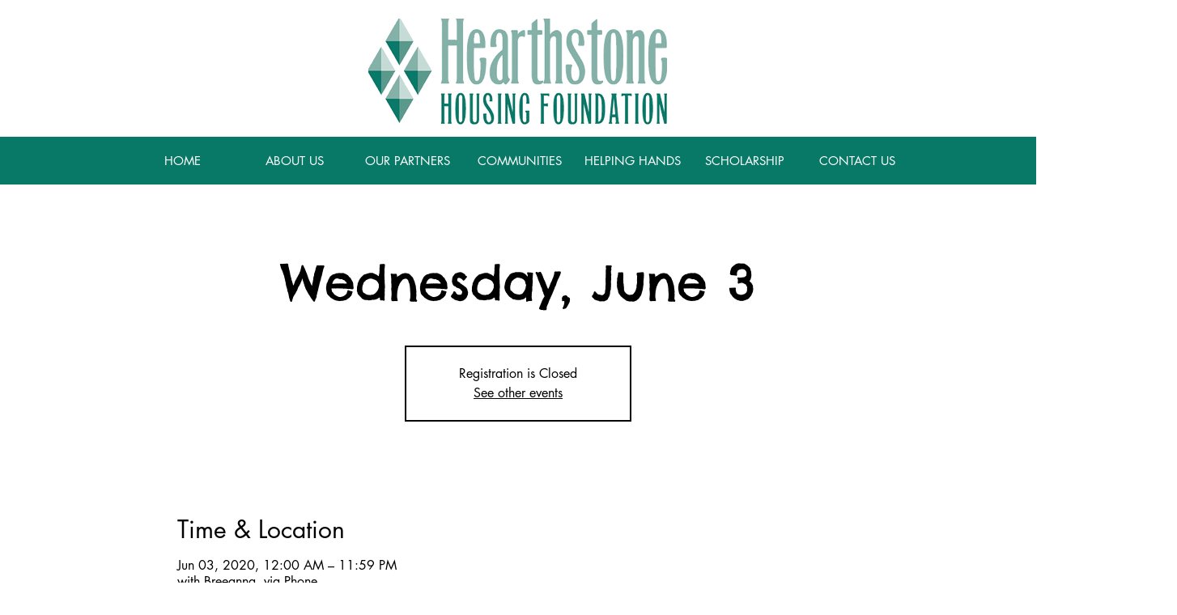

--- FILE ---
content_type: application/javascript
request_url: https://static.parastorage.com/services/events-details-page/1.716.0/client-viewer/783.chunk.min.js
body_size: 10008
content:
"use strict";(("undefined"!=typeof self?self:this).webpackJsonp__wix_events_details_page=("undefined"!=typeof self?self:this).webpackJsonp__wix_events_details_page||[]).push([[783],{1205(e,t,r){r.d(t,{bh:()=>P,nY:()=>p,PN:()=>T,Xw:()=>I});var a=r(77078),n=r(59905),i=(r(12954),r(4913)),s=r(92403),o=r(21772),l=(r(26852),r(49849),r(46573)),c=(r(89370),r(91772),r(36784)),d=r(56527),u=r(59592),E=r(34140);(0,l.v)("DESCRIBE_SEATING_PLAN",async(e,t)=>{let{getState:r,extra:{serverApi:a}}=t;const n=r(),i=(0,o.Zc)(n),{tickets:s}=n,l=await a.describeSeatingPlan((0,c._s)(i)),_=l.plan.categories.filter(e=>e.totalCapacity),I=(0,E.Lk)(l.plan),T=l.plan.uncategorizedPlaces.filter(e=>e.capacity).map(e=>(0,u.C5)({place:e,category:null,sections:I,tickets:s,seatingReservationSummary:{places:l.places}})),p=[..._.reduce((e,t)=>{const{single:r,whole:a}=t.places.reduce((e,r)=>{var a;if(!r.capacity)return e;const n=(0,u.H9)(r.id),i=(0,u.Sg)(r.id),o=I.find(e=>e.id===i).elements.find(e=>e.id===n),c=(0,u.C5)({place:r,category:t,sections:I,tickets:s,seatingReservationSummary:{places:l.places}}),E=c.ticket;if(null!=(a=o.reservationOptions)&&a.reserveWholeElement){const t=e.whole.find(e=>`${e.sectionId}-${e.elementId}`==`${c.sectionId}-${c.elementId}`);t?(t.places.push(c),t.capacity+=c.capacity):e.whole.push({...c,places:[c]})}else if(E&&(0,d.Do)(E)&&(0,u.jL)(r)){(0,d.rQ)(E).forEach(t=>{let{id:r}=t;e.single.push({...c,id:(0,u.m7)(c.id,r),pricingOptionId:r})})}else e.single.push(c);return e},{single:[],whole:[]});return[...e,...r,...a]},[]),...T];return{plan:l.plan,places:p}});let _;const I=(0,l.v)("OPEN_UPGRADE_TO_PREMIUM",(e,t)=>{let{dispatch:r}=t;return new Promise(e=>{_=e,r(v({type:s.$.UPGRADE_TO_PREMIUM}))})}),T=((0,l.v)("CLOSE_UPGRADE_TO_PREMIUM",e=>{let{proceed:t}=e;_&&_({proceed:t}),_=void 0}),(0,l.v)("OPEN_CHECKOUT_UNAVAILABLE",(e,t)=>{let{dispatch:r,getState:a,extra:{wixCodeApi:s,flowAPI:{translations:{t:o}}}}=t;const l=a(),c=(0,n.eT)(l),d=(0,n.sv)(l);return r((0,i.uD)({type:"checkout-unavailable",params:{buttonText:c&&d?o("backToSite"):void 0,ariaLabel:o("a11y.errorDialog")},onClose:()=>{c?d&&s.location.to(d):s.location.to(s.location.url)}}))})),p=()=>(0,i.uD)({type:"cant-complete-payment"}),v=(0,a.VP)("OPEN_NATIVE_MODAL"),P=(0,a.VP)("CLOSE_NATIVE_MODAL")},2121(e,t,r){r.d(t,{Cn:()=>i,Dq:()=>o});var a=r(77078),n=(r(21772),r(49849),r(83590));r(11762);const i=(0,a.VP)("GIFT_CARD_APPLIED"),s=((0,a.VP)("RESET_GIFT_CARD_CODE"),(0,a.VP)("SUBMIT_GIFT_CARD")),o=(e,t,r)=>a=>(a(s(r)),a((0,n.cT)({eventId:e,reservationId:t})))},4913(e,t,r){r.d(t,{uD:()=>l});var a,n=r(41631),i=r(87618),s=r(21921);!function(e){e.CANCEL="CANCEL",e.OK="OK",e.OUTSIDE_CLICKED="OUTSIDE_CLICKED"}(a||(a={}));var o=r(28281);const l=e=>{let{onConfirm:t,onClose:r,returnFocusElement:l,...c}=e;return async e=>{const d=await e((e=>{let{type:t,params:r}=e;return(e,a,o)=>{var l;let{wixCodeApi:c,compId:d,flowAPI:u}=o;const{t:E}=u.translations;null==u||null==(l=u.bi)||null==l.report||l.report((0,n.vPs)({modal_name:t}));const _=r?(0,i.Vl)(r):"";return e({type:"MODAL_OPENED",modalType:t,params:r}),c.window.openPopup(`${s.eo}/html/modal/${t}${_}`,{title:E("a11y.modal"),theme:"BARE",width:"100%",height:"100%",position:{origin:"FIXED",placement:"CENTER",x:0,y:0}},d)}})(c));d.message.reason===a.OK&&t?t(d):r&&r(d),l&&e((0,o.d)(l))}}},11762(e,t,r){r.d(t,{r$:()=>h,wH:()=>y,mv:()=>w,iY:()=>V});const a=(e=1e3)=>new Promise(t=>setTimeout(t,e)),n=async({callback:e,intervalMs:t=1e3,totalMs:r=1e4})=>{if(r>t){let i=!1;try{i=await e()}catch(e){console.error(e)}return i||(await a(t),await n({callback:e,intervalMs:t,totalMs:r-t})),Promise.resolve()}throw new Error("Poll timed out")};var i=r(49589),s=r(85889),o=r(28835),l=r(84682),c=r(53837),d=r(59905),u=r(30404),E=r(75683);const _=e=>{if(!e)return{tokenValid:!1,errorMessage:"Token is missing"};try{const t=(0,E.A)(e.replace("JWS.",""));if(I(t.exp))return{tokenValid:!1,errorMessage:"Token expired"};const{eventId:r,instanceId:a,orderNumber:n,reservationId:i}=JSON.parse(t.data);return r&&a&&n&&i?{tokenValid:!0}:{tokenValid:!1,errorMessage:"Token is missing required fields"}}catch(e){return{tokenValid:!1,errorMessage:"Failed to decode token"}}},I=e=>e<Math.floor(Date.now()/1e3);var T=r(6942),p=r(21772),v=r(33196),P=r(26852),N=r(39916),R=r(34019),g=r(24023),O=r(74451),S=r(46573),A=r(80051),f=r(83254),C=r(2121),D=r(89370),m=r(82447);const y=(0,S.v)("PLACE_ORDER",async(e,t)=>{let{eventId:r,buyer:a,guests:n}=e,{getState:s,extra:{wixCodeApi:o,logger:l,serverApi:c}}=t;const E=s();l.startInteraction(O.N.Checkout);const _=(0,i.VF)((0,g.Y4)(E)),I=(0,v.OD)(E),p=(0,T.kD)(E),R=(0,u.Ee)(E)&&p?p.id:void 0,S=(0,N.t$)(E)||{},{benefitId:f,planOrderId:C}=S,D=(0,P.wr)(E,o),m=n?n.map(A.wF):null;return await c.placeOrder({eventId:r,buyer:a,guests:m,couponCode:_,giftCardCode:I,memberId:R,planOrderId:C,benefitId:f,locale:(0,d.JK)(E),paymentRedirectUrl:D})},{condition:(e,t)=>{let{getState:r}=t;const a=r();return!(0,R.DB)(a,y.typePrefix)}}),w=e=>(t,r,a)=>{let{logger:n}=a;n.finishInteraction(O.N.Checkout);Number(e.totalPrice.amount)-(0,s.wZ)(e.giftCardPaymentDetails)||t((0,D.qJ)(r().placedOrder.orderPageUrl))},V=(0,S.v)("UPDATE_ORDER",async(e,t)=>{let{buyer:r,guests:a,paymentDetailsId:n,paymentMethod:i}=e,{getState:s,extra:{serverApi:o}}=t;const l=s(),c=(0,p.Zc)(l).id,u=(0,N.t$)(l)||{},{benefitId:E,planOrderId:_}=u;return await o.updateOrder({eventId:c,paymentDetailsId:n,paymentMethod:i,orderNumber:l.placedOrder.order.orderNumber,buyer:(0,A.wF)(r),guests:null==a?void 0:a.map(A.wF),locale:(0,d.JK)(l),couponCode:(0,v.iE)(l),giftCardCode:(0,v.OD)(l),paidPlanBenefit:E&&_?{benefitId:E,planOrderId:_}:void 0})}),h=((0,S.v)("EXPRESS_CHECKOUT",async(e,t)=>{var a,n;let{dispatch:i,extra:{flowAPI:s},getState:c}=t;const d=c(),u=s.experiments.enabled(o.Y.FixDetailsPageNavigation),[{confirmPayment:E},_]=await Promise.all([r.e(4360).then(r.bind(r,64360)),i(V({buyer:d.checkout.buyerDetailsOld,guests:d.checkout.ticketsDetailsOld,paymentDetailsId:e.paymentDetailsId})).unwrap()]),{chargeToken:I,orderPageUrls:T}=_,p=await E({meta:{appDefId:l.M7,msid:null==(a=s.controllerConfig.platformAPIs.bi)?void 0:a.metaSiteId,visitorId:null==(n=s.controllerConfig.platformAPIs)||null==(n=n.bi)?void 0:n.visitorId,widgetId:l.XY},biLoggerFactory:s.essentials.biLoggerFactory,chargeResponseToken:I,redirectFn:s.controllerConfig.wixCodeApi.location.to,newApi:!0}),v=await s.controllerConfig.platformApiProvider.getPlatformApi("location"),P={disableScrollToTop:!0};switch(p.clientStatus){case"Approved":u?i((0,D.qJ)(T.success)):v.to(T.success,P);break;case"Pending":case"InProcess":u?i((0,D.qJ)(T.pending)):v.to(T.pending,P);break;default:u?i((0,D.qJ)(T.error)):v.to(T.error,P)}return p}),(0,S.v)("GET_CHECKOUT_DATA",async(e,t)=>{let{eventId:r,reservationId:a,orderNumber:n}=e,{dispatch:s,getState:o}=t;const{order:l}=n?await s(h({eventId:r,orderNumber:n})).unwrap():{order:void 0},d=(0,N.t$)(o());if(l){const e=(0,c.h)(l.giftCardPaymentDetails);e.length&&s((0,C.Dq)(r,l.reservationId,e[0].code)),(0,i.a3)(l.invoice)&&s((0,f.VY)(r,l.reservationId,(0,i.VF)(l.invoice)))}d&&s((0,m.gj)({eventId:r,reservationId:a,planOrderId:d.planOrderId}))}),(0,S.v)("GET_ORDER",async(e,t)=>{let{eventId:r,orderNumber:a,token:n=""}=e,{extra:{serverApi:i,flowAPI:s},dispatch:o}=t;try{if(n){return await i.getOrderByToken(n)}if(r&&a){return await i.getOrder(r,a)}throw new Error(`Missing params to get order, eventId: ${r} orderNumber: ${a} token: ${n}`)}catch(e){var l;s.reportError(e);const t=null==(l=e.response)?void 0:l.status;o(404===t?(0,D.yC)():400===t?(0,D.EL)():(0,D.yC)())}})),L=((0,S.v)("POLL_ORDER",async(e,t)=>{var r;let{extra:{serverApi:a,flowAPI:i},getState:s}=t;const o=s(),{token:l}=(null==(r=o.navigation)?void 0:r.query)??{},{tokenValid:c,errorMessage:d}=_(l);let u;return c||i.reportError(new Error(d)),await n({callback:async()=>(u=await a.getOrderByToken(l),!(0,g.Lf)(u.order)),intervalMs:2e3,totalMs:15e3}),u.order}),(0,S.v)("GET_ORDER_TICKETS_DOWNLOAD_URL",async(e,t)=>{let{dispatch:r,getState:n,extra:{serverApi:i,flowAPI:s,logger:o}}=t;const{token:l}=(0,P.x5)(n()),{tokenValid:c,errorMessage:d}=_(l);if(!c)return s.reportError(new Error(d)),await a(),{loadingTicketsUrl:!1};try{const t=await i.getPapyrusTicketsDownloadUrl({token:l});if(t.ready&&t.downloadUrl)return o.finishInteraction(O.N.LoadingTickets),{loadingTicketsUrl:!t.ready,downloadTicketsUrl:t.downloadUrl};if(e>0)return await a(),r(L(--e)),{loadingTicketsUrl:!0};throw new Error("Automatic retry limit exceeded, please retry by clicking download")}catch(e){return s.reportError(e),{loadingTicketsUrl:!1}}}))},21397(e,t,r){r.d(t,{RL:()=>s,TJ:()=>i,Z:()=>a,nT:()=>n});const a=e=>e.policies.agreed,n=e=>{var t;return Boolean(null==(t=i(e))?void 0:t.length)},i=e=>e.policies.policies,s=e=>e.policies.showAlert},28281(e,t,r){r.d(t,{d:()=>a});const a=(0,r(77078).VP)("SET_ACTIVE_ELEMENT")},29004(e,t,r){r.d(t,{uc:()=>R,Gu:()=>N});var a=r(84980),n=(r(28281),r(59905)),i=r(30404),s=(r(4913),r(6942)),o=r(21772),l=r(26852),c=r(39916),d=r(24023),u=r(49849),E=r(46573);const _=(0,r(77078).VP)("SET_CURRENT_USER");var I=r(57055),T=r(1205),p=r(82447),v=r(79087);const P=()=>(e,t)=>!!(0,s.NB)(t())||(e((0,T.bh)()),e(N()).unwrap()),N=(0,E.v)("PROMPT_LOGIN",async(e,t)=>{let{getState:r,extra:{serverApi:a}}=t;return a.promptLogin((0,n.Z0)(r()))}),R=()=>async(e,t)=>{const r=t();return!(0,o.xm)(r,a.P.MEMBER)||e(P())},g=(0,E.v)("FETCH_CURRENT_MEMBER",async(e,t)=>{let{extra:{serverApi:r}}=t;return r.getCurrentMember()});(0,E.v)("ADD_LOGIN_LISTENER",async(e,t)=>{let{dispatch:r,getState:a,extra:{wixCodeApi:n}}=t;n.user.onLogin(async e=>{if(e.loggedIn){r(_({id:e.id,role:e.role,loggedIn:e.loggedIn})),await r(g()),await r((0,v.Yp)()),r((0,I.iT)());const n=a(),s=(0,l.CK)(n)&&!(0,d.ec)(n.placedOrder.order);if(((0,l.Mb)(n)||(0,l.Ke)(n)||s)&&(0,i.pK)(n)&&(await r((0,p.ae)()),s)){var t;const e=a(),i=null==(t=(0,c.kO)(e.paidPlans.planList))?void 0:t.planOrderId,s=(0,u.uJ)(e),l=(0,o.Zc)(n).id;i&&s&&l&&r((0,p.gj)({eventId:l,reservationId:s,planOrderId:i}))}}})})},30815(e,t,r){r.d(t,{af:()=>n});var a,n;!function(e){e.TICKETS="ticket",e.TICKET="ticket",e.EVENT="event"}(a||(a={})),function(e){e.ERROR_COUPON_DOES_NOT_EXIST="ERROR_COUPON_DOES_NOT_EXIST",e.ERROR_COUPON_IS_NOT_ACTIVE_YET="ERROR_COUPON_IS_NOT_ACTIVE_YET",e.ERROR_COUPON_HAS_EXPIRED="ERROR_COUPON_HAS_EXPIRED",e.ERROR_COUPON_USAGE_EXCEEDED="ERROR_COUPON_USAGE_EXCEEDED",e.ERROR_COUPON_IS_DISABLED="ERROR_COUPON_IS_DISABLED",e.CUSTOM_ERROR_TOO_BUSY="CUSTOM_ERROR_TOO_BUSY",e.CUSTOM_ERROR_UNKNOWN="CUSTOM_ERROR_UNKNOWN",e.ERROR_INVALID_PRODUCTS="ERROR_INVALID_PRODUCTS",e.ERROR_INVALID_SUBTOTAL="ERROR_INVALID_SUBTOTAL",e.ERROR_INVALID_PRODUCT_QUANTITY="ERROR_INVALID_PRODUCT_QUANTITY"}(n||(n={}))},34019(e,t,r){r.d(t,{DB:()=>o,li:()=>c,mZ:()=>l});var a=r(89370),n=r(11762),i=r(91772),s=r(79087);const o=(e,t)=>!!e.pendingRequests.loading[t],l=e=>{const t=o(e,n.iY.typePrefix),r=o(e,n.wH.typePrefix),s=o(e,i.ZJ.typePrefix),l=o(e,a.oo.typePrefix),c=o(e,a.Nb.typePrefix);return t||r||s||l&&!c},c=e=>{const t=o(e,s.GL.typePrefix),r=o(e,s.hn.typePrefix),a=o(e,s.p8.typePrefix),n=o(e,s.Gp.typePrefix);return t||r||a||n}},46573(e,t,r){r.d(t,{v:()=>n});var a=r(77078);const n=(e,t,r)=>(0,a.zD)(e,async(...e)=>{try{return await t(...e)}catch(t){throw console.error(t),e[1].rejectWithValue(t)}},r)},57055(e,t,r){r.d(t,{iT:()=>u});var a=r(77078),n=r(36784);(0,a.VP)("UPDATE_DATES");r(64626);var i=r(30404),s=r(21772),o=r(46573);(0,o.v)("GET_CHECKOUT_OPTIONS",async(e,t)=>{let{getState:r,extra:{serverApi:a}}=t;return r().checkoutOptions.loaded?Promise.resolve():a.getCheckoutOptions()});var l=r(56831),c=r(84959);(0,o.v)("GET_CONNECTED_GROUP",async(e,t)=>{let{getState:r,dispatch:a,extra:{serverApi:n}}=t;const i=(0,s.Zc)(r()).id;if(i&&!i.includes("demo")){var o;const e=await n.getGroup(i);return e&&null!=(o=e.group)&&o.id&&await a(d(e.group.id)),e}});const d=(0,o.v)("GET_GROUP_ACTIVITY",async(e,t)=>{let{extra:{serverApi:r}}=t;return r.getGroupActivity(e)});(0,o.v)("JOIN_GROUP",async(e,t)=>{let{getState:r,extra:{wixCodeApi:a}}=t;const n=r(),i=(0,c.PG)(n),s=(0,c.N6)(n);await(0,l.qH)(s,i,a)});r(89370),r(82447),r(79087);(0,a.VP)("CHANGE_EVENT"),(0,o.v)("GET_EVENT",async(e,t)=>{let{getState:r,extra:{serverApi:a}}=t;const i=r(),o=(0,s.Zc)(i);return(0,s.Wr)(i)?o:a.getEvent((0,n._s)(o))});const u=(0,o.v)("GET_MEMBERS",async(e,t)=>{var r;let{getState:a,extra:{flowAPI:n,serverApi:o}}=t;const l=a(),c=(0,s.Zc)(l).id,{membersVisible:d=!0}=(null==(r=n.controllerConfig)||null==(r=r.config)||null==(r=r.style)||null==(r=r.styleParams)?void 0:r.booleans)??{};if(d&&(0,i.uy)(l)&&c&&!(0,s.Wr)(l))return o.getMembers(c)});(0,a.VP)("SHARE_EVENT")},74451(e,t,r){r.d(t,{N:()=>n,h:()=>a});const a=e=>{let{panoramaClient:t}=e;return{startInteraction:e=>{null==t||null==t.transaction||t.transaction(e).start()},finishInteraction:e=>{null==t||null==t.transaction||t.transaction(e).finish()}}};let n=function(e){return e.CreateReservation="create-reservation",e.Checkout="checkout",e.LoadingTickets="loading-tickets",e.PaymentWidgetLoad="PAYMENT_WIDGET_LOAD",e}({})},77720(e,t,r){r.d(t,{J:()=>l});var a=r(33037),n=r(5201),i=r(16969),s=r(59905);const o=e=>{let{t,formatCurrency:r}=e;return{getFormattedMoney:e=>e.currency?r({value:e.amount,currency:e.currency}):e.amount,getTicketPriceText:e=>{const a=Number(e.amount);return a?e.currency?r({value:e.amount,currency:e.currency}):a.toString():t("ticketPrice.free")}}},l=()=>{const e=(0,i.GV)(s.JJ),t=(0,i.GV)(s.JK),r=(0,n.J)({language:t,country:e}),{t:l}=(0,a.B)();return o({t:l,formatCurrency:r})}},79087(e,t,r){r.d(t,{Yp:()=>S,GL:()=>f,hn:()=>A,p8:()=>D,Gp:()=>C});var a=r(77078),n=r(97215),i=r(98747),s=r(36784),o=r(28835),l=r(47578),c=r(12954),d=(r(4913),r(13484)),u=r(6942),E=r(21772),_=r(52435),I=r(26852),T=r(34019),p=r(21397),v=r(17186),P=r(46573),N=r(80051),R=(r(57055),r(29004)),g=r(89370);const O=(0,a.VP)("REGISTRATION_BUTTON_CLICKED"),S=(0,P.v)("GET_MEMBER_RSVP",async(e,t)=>{let{getState:r,dispatch:a,extra:{serverApi:n,flowAPI:i}}=t;const l=r(),c=(0,u.pr)(l),d=(0,E.Zc)(l);if(c&&!(0,E.Wr)(l)&&(0,s.ee)(d)){const e=i.experiments.enabled(o.Y.UseWixForms)?await n.getMemberRsvpV2((0,s._s)(d)):await n.getMemberRsvp((0,s._s)(d),c);return(0,_.yl)(r())&&(0,I.Zu)(r())&&a((0,g.Q_)()),e}}),A=((0,a.VP)("RESET_RSVP_ERROR"),(0,P.v)("SEND_RSVP_OLD",async(e,t)=>{var r,a;let{eventId:n,guest:s}=e,{dispatch:o,getState:l,extra:{serverApi:c}}=t;const d=s.response,E=null==(r=(0,u.kD)(l()))?void 0:r.id,_=await c.createRsvp(n,(0,N.wF)(s),d,E).catch(e=>{var t;throw null!=(t=e.response)&&null!=(t=t.data)&&null!=(t=t.metadata)&&t.member_already_registered&&o((0,R.Gu)()),e});return null!=(a=_.rsvp)&&a.id&&o((0,g.Jf)(i.O[s.response].toLowerCase())),_},{condition:(e,t)=>{let{getState:r}=t;const a=r();return!(0,T.DB)(a,"SEND_RSVP_OLD")}})),f=(0,P.v)("SEND_RSVP",async(e,t)=>{var r;let{dispatch:a,extra:{serverApi:n}}=t;const i=await n.createRsvpV2(e).catch(e=>{var t;throw"MEMBER_EMAIL_ALREADY_REGISTERED"===(null==(t=e.response)||null==(t=t.data)||null==(t=t.details)||null==(t=t.applicationError)?void 0:t.code)&&a((0,R.Gu)()),e});return null!=(r=i.rsvp)&&r.id&&a((0,g.Jf)(e.status.toLowerCase())),i},{condition:(e,t)=>{let{getState:r}=t;const a=r();return!(0,T.DB)(a,"SEND_RSVP")}}),C=(0,P.v)("UPDATE_RSVP_OLD",async(e,t)=>{var r;let{eventId:a,guest:n}=e,{getState:s,dispatch:o,extra:{serverApi:l}}=t;const c=s(),d=await l.updateRsvp(a,(0,N.wF)(n),n.response,(0,_.VI)(c));return null!=(r=d.rsvp)&&r.id&&o((0,g.Jf)(i.O[n.response].toLowerCase())),d}),D=(0,P.v)("UPDATE_RSVP",async(e,t)=>{var r;let{dispatch:a,extra:{serverApi:n}}=t;const i=await n.updateRsvpV2(e);return null!=(r=i.rsvp)&&r.id&&a((0,g.Jf)(e.status.toLowerCase())),i}),m=((0,P.v)("UPDATE_RSVP_STATUS",async(e,t)=>{let{eventId:r,rsvpId:a,status:n}=e,{extra:{serverApi:i,flowAPI:s}}=t;s.experiments.enabled(o.Y.UseWixForms)?await i.updateRsvpStatusV2(r,a,(0,l.$A)(n)):await i.updateRsvpStatus(r,a,n)}),(0,P.v)("DELETE_RSVP",async(e,t)=>{let{eventId:r,rsvpId:a}=e,{extra:{serverApi:n,flowAPI:i}}=t;i.experiments.enabled(o.Y.UseWixForms)?await n.deleteRsvpV2(a):await n.deleteRsvp(r,a)}),(0,P.v)("HANDLE_RSVP",async(e,t)=>{let{getState:r,dispatch:a,extra:{flowAPI:n}}=t;const i=r(),o=(0,E.Zc)(i);if(a(O()),await a((0,R.uc)())){if((0,_.yl)(r()))return void((0,_.ak)(r())&&await a((0,g.h_)()));if(n.environment.isMobile&&(0,s.Kq)(o))return void await a((0,g.in)());a((0,g.h_)())}}),(0,a.VP)("SET_RSVP_DETAILS_OLD"),(0,a.VP)("SET_FORM_SUBMISSIONS")),y=((0,P.v)("RSVP_OLD",async function(e,t){void 0===e&&(e=void 0);let{getState:r,dispatch:a}=t;const n=r(),i=e||(0,v.So)(n),o=(0,E.Zc)(n),l=(0,s._s)(o);(0,E.Wr)(n)||(0,c.HP)(n.instance)?w(a,n,i.response):(0,_.yl)(n)&&(0,v._f)(n)?a(C({eventId:l,guest:i})):a(A({eventId:l,guest:i}))}),(0,P.v)("RSVP",async(e,t)=>{let{dispatch:r,getState:a}=t;const n=a(),i=(0,E.Zc)(n),o=(0,s._s)(i),d=(0,u.pr)(n),I=(0,_.VI)(n),T=(0,l.lY)(i,e);(0,E.Wr)(n)||(0,c.HP)(n.instance)?r(V(T.status)):(0,_.yl)(n)&&(0,v._f)(n)?r(D({id:I,memberId:d,eventId:o,...T,formSubmission:{submissions:e}})):r(f({memberId:d,eventId:o,...T,formSubmission:{submissions:e}}))})),w=(e,t,r)=>{if((0,_.yl)(t)&&(0,v._f)(t))e((0,g.Jf)("yes"));else{const t=r===i.O.YES?"yes":r===i.O.WAITING?"waiting":"no";e((0,g.Jf)(t))}},V=(0,P.v)("NAVIGATE_TO_THANK_YOU_IN_DEMO_MODE",async(e,t)=>{let{dispatch:r,getState:a}=t;const i=a();if((0,_.yl)(i)&&(0,v._f)(i))r((0,g.Jf)("yes"));else{const t=e===n.OJ.YES?"yes":e===n.OJ.WAITLIST?"waitlist":"no";r((0,g.Jf)(t))}}),h=((0,P.v)("SUBMIT_RSVP_STEP",async(e,t)=>{let{dispatch:r,getState:a}=t;const n=a();switch((0,v.Is)(n)){case d.$V.BuyerDetails:(0,p.nT)(n)?r(m(e)):r(y(e));break;case d.$V.Policies:await r(y((0,v._1)(n)))}r(h())}),(0,a.VP)("EDIT_RSVP_STEP"),()=>(e,t)=>{const r=t();(0,v.cr)({step:(0,v.Is)(r),rsvpDetails:(0,v.So)(r),submissions:(0,v._1)(r),agreedWithPolicies:(0,p.Z)(r)})&&e(L())}),L=(0,P.v)("NEXT_RSVP_STEP",async(e,t)=>{let{getState:r}=t;const a=r(),n=(0,v._1)(a),{rsvpDetails:i}=a.rsvp,s=d.g7.find(e=>{const t=(0,v.vo)({step:e,hasPolicies:(0,p.nT)(a)}),r=(0,v.cr)({step:e,rsvpDetails:i,submissions:n,agreedWithPolicies:(0,p.Z)(a)});return t&&!r}),o=d.g7[d.g7.length-1];return{nextStep:s??o}});(0,a.VP)("CHANGE_RESPONSE")},82447(e,t,r){r.d(t,{ae:()=>d,gj:()=>u});var a=r(77078),n=r(28817),i=r(36784),s=(r(64626),r(21772)),o=r(39916),l=r(46573),c=r(83590);const d=(0,l.v)("GET_PLAN_LIST",async(e,t)=>{let{getState:r,extra:{serverApi:a,wixCodeApi:o}}=t;const[{plans:l},{getTranslatedPricingDetails:c}]=await Promise.all([a.getPlanList((0,i._s)((0,s.Zc)(r()))),(0,n.E)(o)]);return{plans:l,translatedDetails:l.reduce((e,t)=>t.plan?{...e,[t.plan.id]:c(t.plan)}:e,{})}},{condition:(e,t)=>{let{getState:r}=t;return(0,i.Kq)((0,s.Zc)(r()))}}),u=(0,l.v)("APPLY_PLAN",async(e,t)=>{let{eventId:r,reservationId:a,planOrderId:n}=e,{getState:i,dispatch:s}=t;const l=(0,o.l3)(i(),n),d=(0,o.C0)(l);s(E(l&&d?n:void 0)),s((0,c.cT)({eventId:r,reservationId:a}))}),E=(0,a.VP)("SET_SELECTED_PLAN_ORDER_ID")},83254(e,t,r){r.d(t,{CW:()=>o,VY:()=>l,ZR:()=>i});var a=r(77078),n=(r(21772),r(49849),r(83590));const i=(0,a.VP)("RESET_COUPON_CODE"),s=(0,a.VP)("SUBMIT_COUPON"),o=(0,a.VP)("COUPON_APPLIED"),l=(e,t,r)=>a=>(a(s(r)),a((0,n.cT)({eventId:e,reservationId:t})))},83590(e,t,r){r.d(t,{Ms:()=>b,cT:()=>V});var a=r(77078),n=r(83056),i=r(30815),s=r(53837),o=r(36784),l=r(85889),c=r(59905),d=r(12954),u=r(13484),E=r(69435),_=r(10148),I=r(21772),T=r(33196),p=r(26852),v=r(39916),P=r(24023),N=r(21397),R=(r(49849),r(46573)),g=r(88980),O=r(83254),S=r(2121),A=r(29004),f=r(1205),C=r(89370);(0,a.VP)("PAYMENT_METHOD_SELECTED");const D=(0,a.VP)("PLACE_ORDER_BUTTON_CLICKED");var m=r(11762),y=r(91772);(0,a.VP)("NEXT_FORM_CLICKED");const w=(0,a.VP)("SET_EXPANDED_TICKET_INDEX"),V=((0,a.VP)("SET_VALID_PAYMENT_ADDED"),(0,R.v)("GET_DISCOUNT",async(e,t)=>{let{eventId:r,reservationId:a}=e,{getState:n,dispatch:o,extra:{serverApi:l}}=t;const c=n(),d=(0,T.iE)(c),u=(0,T.OD)(c),{benefitId:E,planOrderId:_}=(0,v.t$)(c)??{};if(!a)return{invoice:null,discountErrors:null,giftCardErrors:null,giftCardPaymentDetails:[]};if((0,T.mi)(c)&&!d)return{invoice:null,discountErrors:{error:[{code:i.af.ERROR_COUPON_DOES_NOT_EXIST}]},giftCardErrors:null,giftCardPaymentDetails:[]};if((0,T.Gh)(c)&&!u)return{invoice:null,discountErrors:null,giftCardErrors:{error:[{code:s.Y.EVENTS_GIFT_CARD_NOT_FOUND}]},giftCardPaymentDetails:[]};const{invoice:I,discountErrors:p,giftCardErrors:P,giftCardPaymentDetails:N}=await l.getInvoice(r,a,d,u,E,_),R=(0,s.h)(N);return null!=I&&I.discount&&o((0,O.CW)()),R.length&&o((0,S.Cn)()),{invoice:I,discountErrors:p,giftCardErrors:P,giftCardPaymentDetails:R}})),h=((0,R.v)("CHECKOUT",async(e,t)=>{let{getState:r,dispatch:a}=t;const n=r(),i=(0,I.Zc)(n);if(await a((0,A.uc)()))return a((0,y.U7)((0,o._s)(i)))}),(0,R.v)("PLACE_ORDER_CHECKOUT_OLD",async(e,t)=>{let{buyer:r,guests:a}=e,{getState:i,dispatch:s,extra:{wixCodeApi:d,flowAPI:E}}=t;const T=i(),p=d.user.currentUser.role===u.gG.ADMIN,v=(0,I.Zc)(T),N=(0,o._s)(v),R=T.placedOrder.order,O=(0,_.T3)(T);if((0,c.bU)(T)&&s((0,f.nY)()),await s((0,A.uc)())){if(O){if(E.environment.isMobile||!p)return void s((0,f.PN)());if((0,g.wF)(d)){const{proceed:e}=await s((0,f.Xw)()).unwrap();if(!e)return}}if((0,c.IC)(T)){const e=M(r),t=a?a.map(M):void 0;if((0,P.ec)(R)){await s((0,m.iY)({buyer:e,guests:t}));const r=i().placedOrder.order;r.status!==n.R.FREE&&(0,l.wZ)(r.giftCardPaymentDetails)!==Number(r.invoice.grandTotal.amount)||s((0,m.mv)(r))}else{const r=(await s((0,m.wH)({eventId:N,buyer:e,guests:t})).unwrap()).order;(0,P.l5)(r)&&s(D()),s((0,m.mv)(r))}}}}),(0,R.v)("PLACE_ORDER_CHECKOUT",async(e,t)=>{let{buyer:r,guests:a}=e,{getState:n,dispatch:i,extra:{wixCodeApi:s,flowAPI:o}}=t;const l=n(),d=s.user.currentUser.role===u.gG.ADMIN,E=(0,_.T3)(l);if((0,c.bU)(l)&&i((0,f.nY)()),await i((0,A.uc)())){if(E){if(o.environment.isMobile||!d)return void i((0,f.PN)());if((0,g.wF)(s)){const{proceed:e}=await i((0,f.Xw)()).unwrap();if(!e)return}}(0,c.IC)(l)}}),(0,a.VP)("SET_BUYER_DETAILS_OLD"),(0,a.VP)("SET_BUYER_DETAILS")),L=((0,R.v)("SUBMIT_CHECKOUT_STEP",async(e,t)=>{let{dispatch:r,getState:a}=t;const n=a(),i=(0,I.Zc)(n),s=(0,P.ok)(n),l=(0,E.Is)(n),c=(0,d.Fl)(n),_=(0,N.nT)(n),T=(0,N.Z)(n),v=(0,o.w8)(i),R=(0,E.kD)(n);switch(l){case u.$V.BuyerDetails:if(r(h(e)),c||(0,p.H$)(n)){r((0,C.R5)());break}if(!R){const e=(0,E.Cn)(n);await r(w(e))}if(_&&!T)break;!v||(0,P.ec)(s);break;case u.$V.TicketsDetails:if(!R){const e=(0,E.Cn)(n);r(w(e));break}case u.$V.Policies:}r(L())}),()=>(e,t)=>{const r=t(),a=(0,o.w8)((0,I.Zc)(r));(0,E.cr)({step:(0,E.Is)(r),validPaymentAdded:(0,E.xC)(r),buyerDetailsOld:(0,E.Px)(r),buyerDetails:(0,E.e)(r),placedOrder:r.placedOrder.order,assignedTicketsEnabled:a,agreedWithPolicies:(0,N.Z)(r),hasPolicies:(0,N.nT)(r),allTicketDetailsValid:(0,E.kD)(r)})&&e(x())}),b=((0,a.VP)("EDIT_STEP"),(0,a.VP)("CLEAR_CHECKOUT")),U=(0,a.VP)("NEXT_STEP"),x=()=>(e,t)=>{const r=t(),{validPaymentAdded:a,buyerDetailsOld:n,buyerDetails:i}=r.checkout,s=(0,o.w8)((0,I.Zc)(r)),l=u.z7.find(e=>{const t=(0,E.vo)({step:e,assignedTicketsEnabled:s,invoice:(0,P.Y4)(r),giftCardPaymentDetails:(0,T.tl)(r),hasPolicies:(0,N.nT)(r),isTemplate:(0,d.Fl)(r),eventPreview:(0,p.H$)(r)}),o=(0,E.cr)({step:e,validPaymentAdded:a,buyerDetailsOld:n,buyerDetails:i,placedOrder:r.placedOrder.order,assignedTicketsEnabled:s,agreedWithPolicies:(0,N.Z)(r),hasPolicies:(0,N.nT)(r),allTicketDetailsValid:(0,E.kD)(r)});return t&&!o});e(U(l))},M=function(e){void 0===e&&(e={});const t={...e};return e.email&&(t.email=e.email.trim()),e.additionalGuests&&(t.guestNames=e.additionalGuests.guestNames.map(e=>{let{firstName:t,lastName:r}=e;return`${t} ${r}`})),t};(0,a.VP)("USE_BUYER_DETAILS_OLD"),(0,a.VP)("USE_BUYER_DETAILS"),(0,a.VP)("SET_TICKET_DETAILS_OLD"),(0,a.VP)("SET_TICKET_DETAILS")},88980(e,t,r){r.d(t,{wF:()=>_,zS:()=>d});var a=r(28835),n=r(64626),i=r(57719),s=r(13484);const o=e=>{const{baseUrl:t,url:r,path:a}=e.location;if(!t||!r.includes(t))return!r.includes(t)&&r.includes("document")&&(0,i.bU)(e)?a.slice(a.indexOf("document")+2):(0,i.sb)(e)?a:a.slice(1);return r.split("?")[0].split("#")[0].replace(new RegExp(`${t}\\/?`),"").split("/")},l=e=>{const t=o(e);switch(c(e)){case n.Nf.ORDER:return{reservationId:t[3],reservationState:t[4]??e.location.query.status};case n.Nf.THANK_YOU_MESSAGES:return{thankYouMessageState:t[3]};case n.Nf.ONLINE_CONFERENCING:{const e=t[3];return e===n.Nf.ONLINE_CONFERENCING_DISABLED||e===n.Nf.ONLINE_CONFERENCING_PROVIDER_ERROR?{conferencingState:e}:{}}default:return{}}},c=e=>o(e)[2]||n.Nf.DETAILS,d=(e,t)=>{const r=o(e),{query:a}=e.location;return{sectionPath:u(e,r),slug:E(e,r,t),route:c(e),...l(e),shouldNavigateBack:!1,query:a}},u=(e,t)=>(0,i.bU)(e)&&1===(null==t?void 0:t.length)?"":t[0]||"",E=(e,t,r)=>{var n;return(0,i.sb)(e)?r.experiments.enabled(a.Y.SausageIntegration)?t[1]??"":(null==(n=e.location.query)?void 0:n[s.Jo])??"":!(0,i.bU)(e)||1!==(null==t?void 0:t.length)&&"form"!==t[1]?t[1]||"":t[0]??""},_=e=>{var t;return Boolean(null==(t=e.location)||null==(t=t.query)?void 0:t.reservationId)}},89370(e,t,r){r.d(t,{Nb:()=>Ee,oo:()=>B,VJ:()=>ue,Q_:()=>ie,h_:()=>te,EL:()=>oe,d4:()=>ae,yC:()=>se,qJ:()=>ce,R5:()=>de,Jf:()=>le,XB:()=>re,in:()=>ne});var a,n=r(77078),i=r(84980);!function(e){e[e.RESERVATION_PENDING=0]="RESERVATION_PENDING",e[e.RESERVATION_CONFIRMED=1]="RESERVATION_CONFIRMED",e[e.RESERVATION_CANCELED=2]="RESERVATION_CANCELED",e[e.RESERVATION_CANCELED_MANUALLY=3]="RESERVATION_CANCELED_MANUALLY",e[e.RESERVATION_EXPIRED=4]="RESERVATION_EXPIRED",e[e.RESERVATION_PREVIEW=5]="RESERVATION_PREVIEW"}(a||(a={}));var s=r(87618),o=r(28835),l=r(36784),c=r(16252),d=r(46573);(0,n.VP)("SET_SITE_SETTINGS");const u=(0,d.v)("GET_SITE_SETTINGS",async(e,t)=>{let{extra:{serverApi:r}}=t;return r.getSiteSettings()}),E=(0,d.v)("UPDATE_SITE_SETTINGS",async(e,t)=>{let{getState:r,extra:{serverApi:a}}=t;const n={...r().siteSettings.settings,...e};return a.updateSiteSettings(n)});var _=r(64626),I=r(2334),T=r(59905),p=r(12954),v=r(13484),P=r(6942),N=r(21772),R=r(52435),g=r(26852),O=r(49849),S=r(17186),A=r(49589),f=r(7532),C=r(75654),D=r(81299),m=r(55591);const y=(e,t,r,a)=>({...e,about:(0,l.XS)(e),status:f.f[e.status],eventPageUrl:{base:t,path:(0,s.O$)(`/${e.slug}`,{lang:r})},registration:{...e.registration,type:C.B[e.registration.type],status:D.m[e.registration.status]},location:{...e.location,type:(0,l.iO)(e)?void 0:m.i[e.location.type]},scheduling:{...e.scheduling,config:{...e.scheduling.config,startDate:(0,l.PN)(e)?void 0:a[e.id].startDateISOFormatNotUTC,endDate:(0,l.WZ)(e)?void 0:a[e.id].endDateISOFormatNotUTC}},...e.onlineConferencing?{onlineConferencing:{...e.onlineConferencing,...(0,l.H)(e)&&(0,l.wN)(e)?{config:{...e.onlineConferencing.config,enabled:!0}}:null}}:null});var w=r(57719),V=r(61346);const h=(e,t,r)=>{try{var a;const n=(0,N.Zc)(e);return{event:y(n,t,r,e.dates.events),tickets:null!=(a=(0,V.oP)(e))&&a.length?L((0,V.oP)(e),n):(0,V.oP)(e)}}catch(e){return console.warn(e),null}},L=(e,t)=>e.map(r=>({...r,finalPrice:{...(0,A._2)(e,{[r.id]:{quantity:1}},(0,l.cC)(t)).grandTotal}}));var b=r(88980),U=r(83590),x=r(83254);r(57055);const M=(0,n.VP)("CLEAR_INVOICE");var k=r(1205);const G=(0,n.VP)("RESET_PERSISTENT_LOADING_STATE");var K=r(11762);(0,n.VP)("TOGGLE_AGREE_POLICIES");const F=(0,d.v)("GET_POLICIES",async(e,t)=>{let{getState:r,extra:{serverApi:a}}=t;const n=r(),i=(0,N.Zc)(n);return a.getPolicies((0,l._s)(i))},{condition:(e,t)=>{let{getState:r}=t;return!(0,N.Wr)(r())}});var Y=r(91772);const B=(0,d.v)("NAVIGATE",async(e,t)=>{let{route:r,routeParams:a={},query:n,navOptions:i={disableScrollToTop:!0}}=e,{getState:l,dispatch:d,extra:{wixCodeApi:I,flowAPI:p}}=t;const P=l(),{route:R,routeParams:O}=q(P,r,a,p.environment.isMobile),S=p.experiments.enabled(o.Y.FixDetailsPageNavigation);if((0,T.sb)(P)){const{settings:e}=await d(u()).unwrap();d(E({...e.settings,detailsPagePath:r}))}var A;!p.experiments.enabled(o.Y.SausageIntegration)&&(0,T.bU)(P)&&I.location.queryParams.add({[v.Jo]:null==(A=(0,N.Zc)(P))?void 0:A.slug});const f=n||I.location.query,C=R===_.Nf.DETAILS?(0,c.omit)(f,["reservationId","orderNumber"]):f;if((0,T.IC)(P)||(0,T.bU)(P)){if(!S)try{await d(H(R,C))}catch(e){p.reportError(e)}const e=(0,s.Vl)(C),{url:t,external:r}=(0,g.ID)(l(),R,O,e,I);if(t&&I.location.to(t,i),r)return}return S&&(0,T.sb)(P)&&d(_e({route:R,...O})),{route:R,...O,fixDetailsPageNavigationEnabled:S,queryParams:C}}),H=(e,t)=>async(r,a,n)=>{let{wixCodeApi:i,flowAPI:{translations:{t:s}}}=n;const o=a(),l=(0,g.KY)(o),c=null==i.site.getSiteDisplayName?void 0:i.site.getSiteDisplayName(),d=!!c;switch(e){case _.Nf.DETAILS:return J(o,r,i);case _.Nf.FORM:return d&&i.seo.setTitle(s("registrationPage_title",{siteName:c})),Z(i,r);case _.Nf.TICKET_FORM:return d&&i.seo.setTitle(s("checkoutPage_title",{siteName:c})),Z(i,r);case _.Nf.ORDER:const{eventId:e,orderNumber:a,token:n}=t;if((0,T.rV)(o))return null;const u=await r((0,K.r$)({eventId:e,orderNumber:a,token:n}));return d&&(l===I.Me.ERROR?i.seo.setTitle(s("paymentErrorPage_title",{siteName:c})):l===I.Me.CANCELED?i.seo.setTitle(s("paymentCanceledPage_title",{siteName:c})):i.seo.setTitle(s("thankYouPage_title",{siteName:c}))),u;case _.Nf.THANK_YOU_MESSAGES:return d&&i.seo.setTitle(s("thankYouPage_title",{siteName:c})),null;case _.Nf.LINK_EXPIRED:return d&&i.seo.setTitle(s("orderLinkExpiredPage_title",{siteName:c})),null;case _.Nf.NOT_FOUND:return d&&i.seo.setTitle(s("orderLinkInvalidPage_title",{siteName:c})),null;default:return null}},Z=(e,t)=>((e=>{const t="robots",r="noindex",a=e.seo.metaTags||[],n=a.findIndex(e=>(null==e?void 0:e.name)===t);n>-1?a[n].content=r:a.push({name:t,content:r}),null==e.seo.setMetaTags||e.seo.setMetaTags(a)})(e),t(F({showAlert:!1}))),J=(e,t,r)=>{const a=(0,N.Zc)(e);if((0,l.Kq)(a)){const r=a.id,n=(0,O.uJ)(e);setTimeout(()=>{t((0,Y.XG)({eventId:r,reservationId:n}))},1500),t((0,x.ZR)()),t(M()),t((0,U.Ms)()),t(Ie())}return(async e=>{var t;let{wixCodeApi:r,state:a}=e;const n=await(0,w.pO)(r),i=(0,w.KR)(r)?void 0:(0,w.Qx)(r),s=h(a,n,i),o=(null==(t=(0,N.Zc)(a).seoSettings)?void 0:t.advancedSeoData)??{};s&&r.seo.renderSEOTags({itemType:"EVENTS_PAGE",itemData:s,seoData:o})})({wixCodeApi:r,state:e})},q=(e,t,r,a)=>{const n=(0,N.Zc)(e);if(!n)return{route:_.Nf.NOT_FOUND};if((0,l.ge)(n)&&t!==_.Nf.FORM)return{route:_.Nf.DETAILS,routeParams:r};switch(t){case _.Nf.DETAILS:return{route:$(e),routeParams:r};case _.Nf.FORM:return{route:Q(e),routeParams:r};case _.Nf.TICKET_FORM:return{route:X(e,a),routeParams:r};case _.Nf.CHANGE_RSVP:return{route:j(e),routeParams:r};case _.Nf.PICK_TICKETS:return{route:z(e,a),routeParams:r};case _.Nf.CHECKOUT:return{route:W(e,a),routeParams:r};default:return{route:t,routeParams:r}}},$=e=>{const t=(0,N.Zc)(e),r=!(0,l.r7)(t);return(0,l.os)(t)&&!r||(0,T.sb)(e)||r?_.Nf.DETAILS:_.Nf.FORM},X=(e,t)=>{const r=(0,N.Zc)(e);return(0,l.Qx)(r)||(0,p.Fl)(e)||(0,g.H$)(e)||!(0,T.IC)(e)||(0,O.uJ)(e)?_.Nf.TICKET_FORM:(0,T.eT)(e)?_.Nf.LINK_EXPIRED:t?_.Nf.PICK_TICKETS:_.Nf.DETAILS},W=(e,t)=>X(e,t),Q=e=>{const t=(0,N.Zc)(e),r=(0,l.Kq)(t);return(0,l.os)(t)||(0,l.ge)(t)?(0,T.sb)(e)?_.Nf.FORM:_.Nf.DETAILS:(0,T.IC)(e)&&(0,N.xm)(e,i.P.MEMBER)&&!(0,P.NB)(e)?_.Nf.DETAILS:r?(0,T.sb)(e)?_.Nf.TICKET_FORM:_.Nf.DETAILS:!(0,R.yl)(e)||r||(0,S._f)(e)?_.Nf.FORM:_.Nf.CHANGE_RSVP},j=e=>(0,l.ee)((0,N.Zc)(e))&&(0,P.NB)(e)?_.Nf.CHANGE_RSVP:_.Nf.DETAILS,z=(e,t)=>(0,T.sb)(e)&&!t?_.Nf.DETAILS:_.Nf.PICK_TICKETS,ee=()=>B({route:_.Nf.DETAILS}),te=((0,n.VP)("NAVIGATE_BACK"),e=>B({route:_.Nf.FORM,routeParams:void 0,query:e})),re=e=>B({route:_.Nf.TICKET_FORM,routeParams:void 0,query:e?{reservationId:e}:void 0}),ae=e=>B({route:_.Nf.CHECKOUT,routeParams:void 0,query:e?{reservationId:e}:void 0}),ne=()=>B({route:_.Nf.PICK_TICKETS}),ie=()=>B({route:_.Nf.CHANGE_RSVP}),se=()=>B({route:_.Nf.NOT_FOUND}),oe=()=>B({route:_.Nf.LINK_EXPIRED}),le=e=>B({route:_.Nf.THANK_YOU_MESSAGES,routeParams:{thankYouMessageState:e},query:void 0}),ce=((0,d.v)("NAVIGATE_TO_ORDER",async(e,t)=>{let{reservationId:r,reservationState:a,queryParams:n}=e,{dispatch:i,extra:{flowAPI:s}}=t;const l=s.experiments.enabled(o.Y.FixDetailsPageNavigation);i(B({route:_.Nf.ORDER,routeParams:{reservationState:a,reservationId:r},query:n,navOptions:{excludeFromHistory:l}}))}),(0,d.v)("NAVIGATE_TO_ORDER_URL",async(e,t)=>{let{getState:r,dispatch:a,extra:{wixCodeApi:n,flowAPI:i}}=t;const s=n.location.baseUrl,l=e.replace(s,""),c=(0,T.eT)(r()),d=i.experiments.enabled(o.Y.FixDetailsPageNavigation)&&!c;a(ue(d?l:e,{excludeFromHistory:d}))})),de=()=>B({route:_.Nf.TEMPLATE_ORDER}),ue=function(e,t){return void 0===t&&(t={disableScrollToTop:!0,excludeFromHistory:!1}),async(r,a,n)=>{let{wixCodeApi:i}=n;i.location.to(e,t)}},Ee=(0,d.v)("HANDLE_INITIAL_NAVIGATION",async(e,t)=>{let{dispatch:r,extra:{wixCodeApi:a,flowAPI:n}}=t;const i=n.experiments.enabled(o.Y.FixDetailsPageNavigation);if(n.experiments.enabled(o.Y.FixDetailsPageInitialNavigation)){const{route:e,query:t,...s}=(0,b.zS)(a,n),{queryParams:o,...l}=await r(B({route:e,routeParams:s,query:t})).unwrap();if(i)try{await r(H(l.route,o))}catch(e){n.reportError(e)}return l}{const{route:e,...t}=(0,b.zS)(a,n),{queryParams:s,...o}=await r(B({route:e,routeParams:t})).unwrap();if(i)try{await r(H(o.route,s))}catch(e){n.reportError(e)}return o}}),_e=((0,d.v)("HANDLE_CACHE_RESTORE",async(e,t)=>{let{getState:r,dispatch:n,extra:{serverApi:i}}=t;const s=r(),o=(0,N.Zc)(s),c=(0,l._s)(o),d=(0,O.uJ)(s),u=(0,l.Kq)(o);if(n(G()),n((0,k.bh)()),(0,g.Mb)(s)&&u&&setTimeout(()=>{n((0,Y.XG)({eventId:c,reservationId:d}))},1500),(0,g.CK)(s)){(await i.getInvoice(c,d)).reservationStatus!==a.RESERVATION_PENDING&&n(ee())}}),(0,n.VP)("UPDATE_NAVIGATION_STATE")),Ie=(0,n.VP)("REMOVE_CHECKOUT_QUERY_PARAMS")},91772(e,t,r){r.d(t,{I4:()=>A,M6:()=>S,U7:()=>N,XG:()=>R,ZJ:()=>g});var a=r(77078),n=r(28835),i=r(36784),s=r(12954),o=r(13385),l=r(10148),c=r(21772),d=r(26852),u=r(34019),E=r(95539),_=r(69282),I=r(61346),T=r(74451),p=r(46573),v=r(1205),P=r(89370);const N=e=>async(t,r,a)=>{let{wixCodeApi:n,flowAPI:u}=a;const I=r(),T=(0,l.T3)(I),p=n.user.currentUser.role===o.gG.ADMIN,N=(0,c.Zc)(I),R=u.environment.isMobile;if((0,s.Fl)(I)||(0,d.H$)(I)||(0,i.Qx)(N))return t(R?(0,P.d4)():(0,P.XB)());if(T&&(R||!p))return t((0,v.PN)());const g=(0,i.Pn)(N)?(0,E.al)(I):(0,_.qt)(I);if(T&&p){const{proceed:e}=await t((0,v.Xw)()).unwrap();if(!e)return}return t(O({eventId:e,ticketQuantities:g}))},R=(0,p.v)("CANCEL_RESERVATION",(e,t)=>{let{eventId:r,reservationId:a}=e,{extra:{serverApi:n}}=t;if(r&&a)return n.cancelReservation(r,a)}),g=(0,p.v)("MAKE_RESERVATION",async(e,t)=>{var r;let{eventId:a,ticketQuantities:n}=e,{getState:i,extra:{serverApi:s}}=t;return null!=(r=i().demoTickets)&&r.length?{id:"demo",reservations:[],expires:new Date((new Date).getTime()+12e5).toISOString()}:s.makeReservation(a,n)}),O=(0,p.v)("MAKE_RESERVATION_AND_NAVIGATE",async(e,t)=>{let{eventId:r,ticketQuantities:a}=e,{dispatch:i,extra:{flowAPI:s,logger:o}}=t;o.startInteraction(T.N.CreateReservation);const l=s.experiments.enabled(n.Y.FixDetailsPageNavigation),c=await i(g({eventId:r,ticketQuantities:a,fixDetailsPageNavigationEnabled:l})).unwrap(),d=null==c?void 0:c.id;s.environment.isMobile?i((0,P.d4)(d)):i((0,P.XB)(d))},{condition:(e,t)=>{let{getState:r}=t;const a=r();return!(0,u.DB)(a,P.oo.typePrefix)&&!(0,u.DB)(a,g.typePrefix)}}),S=((0,a.VP)("CLEAR_RESERVATION"),(0,a.VP)("CLEAR_RESERVATION_ERROR"),(0,p.v)("INITIATE_ECOM_CHECKOUT_FLOW",async(e,t)=>{let{getState:r,dispatch:a,extra:{serverApi:n}}=t;const i=r(),s=(0,I.jQ)(i),{ticketReservation:{id:o}}=await n.createTicketReservation(s),{checkoutId:l}=await n.createCheckout(o);a((0,P.VJ)(`/checkout?checkoutId=${l}`))})),A=(0,p.v)("ADD_TICKETS_TO_CART",async(e,t)=>{let{getState:r,extra:{serverApi:a,wixCodeApi:n}}=t;const i=r(),s=(0,I.jQ)(i),o=await a.addTicketsToCurrentTicketReservation(s);return n.ecom.openSideCart(),o})}}]);
//# sourceMappingURL=783.chunk.min.js.map